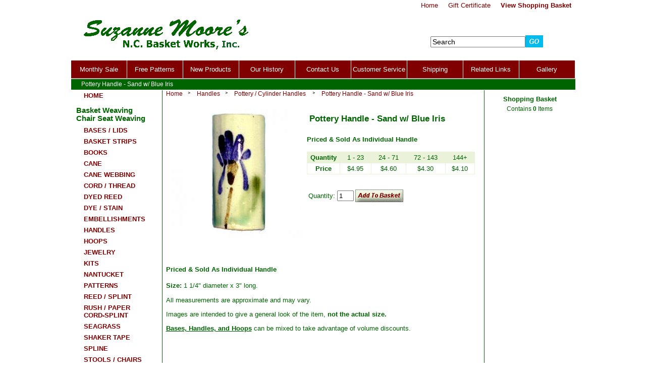

--- FILE ---
content_type: text/html; charset=ISO-8859-1
request_url: https://www.ncbasketworks.com/pottery-handle-sand-blue-iris.html
body_size: 20933
content:



    

<!DOCTYPE HTML PUBLIC "-//W3C//DTD HTML 4.01 Transitional//EN" "http://www.w3.org/TR/html4/loose.dtd">
<html>
<head>
<meta name="generator" content="ShopSite Pro 15.0 r1 (data - 3Column-Product.sst)">
<meta name="referrer" content="no-referrer-when-downgrade">

<meta http-equiv="Content-Type" content="text/html; charset=iso-8859-1">
<title>Pottery Handle -Sand w/ Blue Iris</title>
<meta name="keywords" content="pottery handle - sand w/ blue iris">
<meta name="description" content="Pottery Handle - Sand w/ Blue Iris">
<link rel="stylesheet" type="text/css" href="https://www.ncbasketworks.com/publish/3Column-Basics.css">
<link rel="stylesheet" type="text/css" href="https://www.ncbasketworks.com/publish/3Column-02.css">
<script type="text/javascript" language="javascript" src="https://www.ncbasketworks.com/publish/MiniCart.js"></script>
<style type="text/css">
 body {background-color: #FFFFFF;}
 body, th, td, #left a span, a.mini-txt, a.mini-txt:link, a.mini-txt:active {color: #006400;}
 .setsize {width: 999px;}
 a, a:link, a:active, a:visited {color: #800000;}
 a:hover {color: #006400;}
  #footertext h2 {color: #006400;}
 h2, a.pr_nme:hover {color: #006400;}
 .suckertreemenu ul li ul, .suckertreemenu ul li a:hover, .suckertreemenu ul li:hover {background-color: #006400;}
 .suckertreemenu ul li a, .suckertreemenu ul li ul li a:hover, .suckertreemenu ul li ul li:hover {background-color: #800000;}
 a.pr_nme, a.pr_nme:link, a.pr_nme:active, a.pr_nme:visited, a.mini-sub-txt, .mini-sub a {color: #006400;}
</style>
<!--[if lte IE 6]>
<style type="text/css">
 #colorbar, #toptabs {background-image: url(https://www.ncbasketworks.com/media/en-US/backgrounds/shared/spacer.gif);}
 .setsize, #content {left: 0px; margin-left: 0px;}
 body {text-align: left;}
</style>
<![endif]-->


<!--[if lte IE 8]>
<style type="text/css">
 html .suckertreemenu ul li { float: left; height: 100%;}
 html .suckertreemenu ul li a { height: 100%;}
 html .suckertreemenu ul li ul li { float: left;} 
</style> 
<![endif]-->

<script type="text/javascript" src="https://ajax.googleapis.com/ajax/libs/jquery/3.7.1/jquery.min.js"></script>
  <script type="text/javascript">
    var ss_jQuery = jQuery.noConflict(true);
  </script>
<script src="https://www.ncbasketworks.com/media/en-US/javascript/jquery/json2.min.js?1416590993"></script>
</head>

<body>
<div id="page" class="setsize">
    <div id="container" class="setsize">
        <div id="content" class="clear">
            <table cellpadding="0" cellspacing="0" border="0" width="999px" id="table">
              <tr>
                <td class="side-line"><img src="https://www.ncbasketworks.com/media/themesmedia/spacer.gif" height="1" width="180" border="0" alt="" hspace="0" vspace="0"></td>
                <td id="content_inner" rowspan="2" class="left">

      <div id="breadcrumbs"><a href="http://www.ncbasketworks.com/index.html" title="HOME">Home</a><span class="bc-arrow"><img src="https://www.ncbasketworks.com/media/en-US/backgrounds/3col/side-bullet.png" border="0" alt=">"></span><a href="handles.html" title="Handles">Handles</a><span class="bc-arrow"><img src="https://www.ncbasketworks.com/media/en-US/backgrounds/3col/side-bullet.png" border="0" alt=">"></span><a href="https://www.ncbasketworks.com/pottery-handles.html">Pottery  / Cylinder  Handles </a><span class="bc-arrow"><img src="https://www.ncbasketworks.com/media/en-US/backgrounds/3col/side-bullet.png" border="0" alt=">"></span><a href="https://www.ncbasketworks.com/pottery-handle-sand-blue-iris.html" title="Pottery Handle -Sand w/ Blue Iris">Pottery Handle - Sand w/ Blue Iris</a>
      </div>

<form action="https://www.ncbasketworks.com/cgi-ncbasketworks/sb/order.cgi" method="post">
<input type="hidden" name="storeid" value="*1eca67352a0a68467a102487688fa4a99e">
<input type="hidden" name="dbname" value="products">
<input type="hidden" name="function" value="add">
      <table cellpadding="0" cellspacing="0" id="mu-mi-main">
        <tr>
            <td id="mu-mi-img"><div class="prod_img"><img src="https://www.ncbasketworks.com/media/Handles/Pottery/ss_size1/HPT_SandBlueIris.jpg" alt="HPT_SandBlueIris.jpg" name="prod_img" >
</div>
</td>
      
          <td id="mu-mi-info">
      <h1>Pottery Handle - Sand w/ Blue Iris</h1>
    <p>
<h4><strong>Priced &amp; Sold As Individual Handle</strong></h4></p>
                  
            <table class="qp_header" border=0 bgcolor="#EAF3DA" cellspacing=1 cellpadding=1>
<tr><td class="qp_quantitytxt" valign=top align=left >Quantity</td>
<td class="qp_quantity" align=center>&nbsp;&nbsp;1&nbsp;-&nbsp;23&nbsp;&nbsp;</td>
<td class="qp_quantity" align=center>&nbsp;&nbsp;24&nbsp;-&nbsp;71&nbsp;&nbsp;</td>
<td class="qp_quantity" align=center>&nbsp;&nbsp;72&nbsp;-&nbsp;143&nbsp;&nbsp;</td>
<td class="qp_quantity" align=center>&nbsp;&nbsp;144+&nbsp;&nbsp;</td>
</tr>
<tr><td class="qp_pricetxt" bgcolor="#FFFFFF" valign=top align=left>Price</td>
<td class="qp_price" bgcolor="#FFFFFF" align=center> $4.95 </td>
<td class="qp_price" bgcolor="#FFFFFF" align=center> $4.60 </td>
<td class="qp_price" bgcolor="#FFFFFF" align=center> $4.30 </td>
<td class="qp_price" bgcolor="#FFFFFF" align=center> $4.10 </td>
</table>
<br />
      <input type="hidden" name="itemnum" value="1699">

<table cellpadding="0" cellspacing="3" border="0">
  <tr>
      <td class="pr_qty" valign="middle">Quantity: <input type=text size=2 name="1699:qnty" value="1"></td>
  
  

  <td valign="middle">
    <input type="image" src="https://www.ncbasketworks.com/media/buttons/btnadd.gif" alt="btnadd.gif" width="95" height="25"">
    </td>
 </tr>
</table>


<!-- VAR CROSSSELLCOLUMNS IS NOT DEFINED -->
          </td>
        </tr>
      </table>
</form>
<h1></h1>
<p><p><h4><strong>Priced &amp; Sold As Individual Handle</strong></h4></p>
<p><strong>Size:</strong>&nbsp;1 1/4&quot; diameter x 3&quot; long.</p>
<p>All measurements are approximate and may vary.</p>
<p>Images are intended to give a general look of the item, <b>not the actual size.</b></p>
<p><strong><u>Bases, Handles, and Hoops</u></strong> can be mixed to take advantage of volume discounts.</p></p>


<p>
</p>

<p>&nbsp;</p>
  
                </td>
                <td class="side-line"><img src="https://www.ncbasketworks.com/media/themesmedia/spacer.gif" height="1" width="180" border="0" alt="" hspace="0" vspace="0"></td>
              </tr>
              <tr>
        <td id="left">         
<a href="http://www.ncbasketworks.com/index.html"><b>HOME</b></a>
<h2>Basket Weaving <br>
Chair Seat Weaving</h2>
<a href="https://www.ncbasketworks.com/bases.html"><b>BASES / LIDS</b></a>
<a href="https://www.ncbasketworks.com/basket-strips.html"><b>BASKET STRIPS</b></a>
<a href="https://www.ncbasketworks.com/basket-books.html"><b>BOOKS</b></a>
<a href="https://www.ncbasketworks.com/cane.html"><b>CANE</b></a>
<a href="https://www.ncbasketworks.com/cane-webbing.html"><b>CANE WEBBING</b> </a>
<a href="https://www.ncbasketworks.com/cord.html"><b>CORD / THREAD</b></a>
<a href="https://www.ncbasketworks.com/dyed-reed.html"><b>DYED REED</b></a>
<a href="https://www.ncbasketworks.com/basket-dye-stain.html"><b>DYE / STAIN</b></a>
<a href="https://www.ncbasketworks.com/embellishments.html"><b>EMBELLISHMENTS</b></a>
<a href="https://www.ncbasketworks.com/handles.html"><b>HANDLES</b></a>
<a href="https://www.ncbasketworks.com/hoops.html"><b>HOOPS</b></a>
<a href="https://www.ncbasketworks.com/jewelry.html"><b>JEWELRY</b></a>
<a href="https://www.ncbasketworks.com/basket-kits.html"><b>KITS</b></a>
<a href="https://www.ncbasketworks.com/nantucket.html"><b>NANTUCKET</b> </a>
<a href="https://www.ncbasketworks.com/patterns.html"><b>PATTERNS</b></a>
<a href="https://www.ncbasketworks.com/reed.html"><b>REED / SPLINT</b></a>
<a href="https://www.ncbasketworks.com/rush.html"><b>RUSH / PAPER CORD-SPLINT</b></a>
<a href="https://www.ncbasketworks.com/seagrass.html"><b>SEAGRASS</b></a>
<a href="https://www.ncbasketworks.com/shaker-tape.html"><b>SHAKER TAPE</b></a>
<a href="https://www.ncbasketworks.com/spline.html"><b>SPLINE</b></a>

<a href="https://www.ncbasketworks.com/stools-chairs.html"><b>STOOLS / CHAIRS</b></a>
<a href="https://www.ncbasketworks.com/basket-tools.html"><b>TOOLS</b></a>
<a href="https://www.ncbasketworks.com/wire-hangers.html"><b>WIRE HANGERS</b></a>
<a href="https://www.ncbasketworks.com/wood-parts.html"><b>WOOD PARTS / HARDWARE</b></a><br>
<a href="https://www.ncbasketworks.com/odds-and-ends.html"><b>ODDS AND ENDS</b></a>
<h2><!-- Empty field (Illegal field store.4.66) --></h2>
<h2>Other Crafts</h2>
<a href="https://www.ncbasketworks.com/kids-crafts.html"><b>KIDS CRAFTS</b></a><br><br>


<a class="cr_link" href="https://www.ncbasketworks.com/cgi-ncbasketworks/sb/order.cgi?storeid=*1eca67352a0a68467a102487688fa4a99e&amp;cert=gift">Gift Certificate</a><a href="https://www.ncbasketworks.com/cgi-ncbasketworks/sb/order.cgi?storeid=*1eca67352a0a68467a102487688fa4a99e&amp;function=show">Shopping Basket </a>


<div id="security_logo"><a href="https://www.ncbasketworks.com/cgi-ncbasketworks/sb/image.cgi?key=security_redirect&amp;storeid=*1eca67352a0a68467a102487688fa4a99e&amp;lang=en-US" target="_blank"><img src="https://www.ncbasketworks.com/cgi-ncbasketworks/sb/image.cgi?security=yes&amp;storeid=*1eca67352a0a68467a102487688fa4a99e&amp;r1=1895023328&amp;r2=708055061" border="0"></a></div>
<a href="https://www.addthis.com/bookmark.php?v=250&amp;pub=xa-4a78769c7cc46f3b" onmouseover="return addthis_open(this, '', '[URL]', '[TITLE]')" onmouseout="addthis_close()" onclick="return addthis_sendto()"><img src="https://s7.addthis.com/static/btn/lg-share-en.gif" width="125" height="16" alt="Bookmark and Share" style="border:0"/></a><script type="text/javascript" src="https://s7.addthis.com/js/250/addthis_widget.js?pub=xa-4a78769c7cc46f3b"></script>        </td>
        <td id="right">
<script type="text/JavaScript" language="JavaScript">DisplayMiniCart("ss_cart_0001355237","Detail","black");</script>


<p class="center">
</p>


        </td>
      </tr>
    </table>
      </div>
    </div>
    
    <div id="toplinks" class="setsize right">
            	<a href="http://www.ncbasketworks.com/index.html">Home</a>
                          <a class="cr_link" href="https://www.ncbasketworks.com/cgi-ncbasketworks/sb/order.cgi?storeid=*1eca67352a0a68467a102487688fa4a99e&amp;cert=gift">Gift Certificate</a>        <!-- VAR TYPE IS NOT DEFINED --><a href="https://www.ncbasketworks.com/cgi-ncbasketworks/sb/order.cgi?storeid=*1eca67352a0a68467a102487688fa4a99e&amp;function=show"><b>View Shopping Basket</b></a>      </div>
    
    <div id="header" class="setsize right">
    	<div id="logo"><a href="http://www.ncbasketworks.com/index.html" class="logo"><img  src="https://www.ncbasketworks.com/media/NewLogoCorp.gif" alt="NewLogoCorp.gif" width="383" height="72"></a></div>
   <form action="https://www.ncbasketworks.com/cgi-ncbasketworks/sb/productsearch.cgi?storeid=*1eca67352a0a68467a102487688fa4a99e" method="get">
   <input type="hidden" name="storeid" value="*1eca67352a0a68467a102487688fa4a99e">
        <div id="search" class="center"><input type="text" id="search_field" name="search_field" value="Search" onfocus="this.value=''"><input type="image" name="search_submit" src="https://www.ncbasketworks.com/media/buttons/btngo.gif" id="search_submit" alt=">>"></div>
  </form>
    </div>
    
    <div id="toptabs" class="setsize left">
      <script type="text/javascript" language="JavaScript">
var menuids=["ShopSite"]
function buildsubmenus_horizontal()
{
  for (var i=0; i<menuids.length; i++)
  {
    var ultags=document.getElementById(menuids[i]).getElementsByTagName("ul")
    for (var t=0; t<ultags.length; t++)
    {
      if (ultags[t].parentNode.parentNode.id==menuids[i])
      {
        ultags[t].style.top=ultags[t].parentNode.offsetHeight+"px"
      ultags[t].parentNode.getElementsByTagName("a")[0].className="mainfoldericon"
      }
      else{
        ultags[t].style.left=ultags[t-1].getElementsByTagName("a")[0].offsetWidth+"px"
        ultags[t].parentNode.getElementsByTagName("a")[0].className="subfoldericon"
      }
      ultags[t].parentNode.onmouseover=function(){
        this.getElementsByTagName("ul")[0].style.visibility="visible"
      }
      ultags[t].parentNode.onmouseout=function(){
        this.getElementsByTagName("ul")[0].style.visibility="hidden"
      }
    }
  }
}
if (window.addEventListener)
  window.addEventListener("load", buildsubmenus_horizontal, false)
else if (window.attachEvent)
  window.attachEvent("onload", buildsubmenus_horizontal)
</script>
<div class="suckertreemenu">
<ul id="ShopSite">
  <li><a href="https://www.ncbasketworks.com/monthly-sale.html" style="" title="Monthly Sale" >Monthly Sale</a></li>
  <li><a href="https://www.ncbasketworks.com/free-patterns.html"  title="Free Patterns" >Free Patterns</a></li>
  <li><a href="https://www.ncbasketworks.com/new-products.html"  title="New Products" >New Products</a></li>
  <li><a href="https://www.ncbasketworks.com/our-history.html"  title="Our History" >Our History</a></li>
  <li><a href="https://www.ncbasketworks.com/contact-us.html"  title="Contact Us" >Contact Us</a></li>
  <li><a href="https://www.ncbasketworks.com/customer-service.html"  title="Customer Service" >Customer Service</a></li>
  <li><a href="https://www.ncbasketworks.com/shipping-updated.html"  title="Shipping " >Shipping </a></li>
  <li><a href="https://www.ncbasketworks.com/related-links.html"  title="Related Links" >Related Links</a></li>
  <li><a href="https://www.ncbasketworks.com/gallery.html"  title="Gallery" >Gallery</a></li>
</ul>
</div>
    </div>

    <div id="colorbar" class="setsize left"><h2>Pottery Handle - Sand w/ Blue Iris</h2></div>
</div>
  
    
<div id="footerlinks" class="setsize">
    <div id="footerlinks_inner">
      <p><span style="color: #006600;"><strong>Suzanne Moore's&nbsp;&nbsp;NC Basketworks, Inc.<br />130 Main St.<br />P.O. Box 744<br />Vass, NC 28394</strong></span></p>
<p><strong><span style="color: #006400;">Orders and Information : 800-338-4972&nbsp;&nbsp; &bull;&nbsp;&nbsp; Phone : 910-245-3049&nbsp; &nbsp;&bull;&nbsp; &nbsp;Email: &nbsp;</span></strong><span style="color: #006400;"><a href="mailto:sales@ncbasketworks.com"><strong>sales@ncbasketworks.com</strong></a></span><strong><span style="color: #006400;"><br /> </span></strong><span style="color: #006400;"><br /> <strong>Copyright &nbsp;&copy;&nbsp; 2024 - All Rights Reserved.</strong></span></p>
<p style="text-align: center;"><img src="https://www.ncbasketworks.com/media/CreditCardLogos.gif" alt="" /></p>      </div>
</div>
    
<div id="lastline" class="setsize"><p><span style="color: #006400;"><span style="font-size: large;"><strong>Sign up to receive Email Updates for Sales, New Products, New Patterns and Money Saving Coupons</strong></span></span></p>
<p style="text-align: center;"><span style="font-size: small;"><span style="color: #006400;"><strong>Please&nbsp;add our email address </strong></span></span><span style="color: #006400;"><span style="font-size: large;"><strong><span style="font-size: medium;"><a href="mailto:sales@ncbasketworks.com"><span style="font-size: small;">sales@ncbasketworks.com</span></a></span><span style="font-size: small;">&nbsp;&nbsp;to your address book, to help reduce these updates going into your "junk" or "spam" folder.</span></strong></span></span></p>
<center>
<p style="text-align: center;"><span style="font-size: small;"><span style="color: #006400;"><strong>If you have an issue submitting the form, please try using a different browser. </strong></span></span></p>
<!--
Do not modify the NAME value of any of the INPUT fields
the FORM action, or any of the hidden fields (eg. input type=hidden).
These are all required for this form to function correctly.
--><form id="frmSS35" action="https://mailing.serverhost.net/form.php?form=35" method="post">
<table class="myForm" border="0" cellpadding="2">
<tbody>
<tr>
<td><span class="required">*</span>&nbsp; Your Email Address:</td>
<td><input type="text" name="email" value="" /></td>
</tr>
<tr>
<td><span class="required">*</span>&nbsp; Preferred Format:</td>
<td><select name="format">
<option value="t">Text</option>
</select></td>
</tr>
<tr>
<td>&nbsp;&nbsp;&nbsp;&nbsp;First Name:</td>
<td><input type="text" name="CustomFields[2]" id="CustomFields_2_35" value="" size="50" /></td>
</tr>
<tr>
<td>&nbsp;&nbsp;&nbsp;&nbsp;Last Name:</td>
<td><input type="text" name="CustomFields[3]" id="CustomFields_3_35" value="" size="50" /></td>
</tr>
<tr>
<td><span class="required">*</span>&nbsp; Enter the security code shown:</td>
<td>
<script type="text/javascript">// <![CDATA[
if (!Application) var Application = {};
	if (!Application.Page) Application.Page = {};
	if (!Application.Page.ClientCAPTCHA) {
		Application.Page.ClientCAPTCHA = {
			sessionIDString: '',
			captchaURL: [],
			getRandomLetter: function () { return String.fromCharCode(Application.Page.ClientCAPTCHA.getRandom(65,90)); },
			getRandom: function(lowerBound, upperBound) { return Math.floor((upperBound - lowerBound + 1) * Math.random() + lowerBound); },
			getSID: function() {
				if (Application.Page.ClientCAPTCHA.sessionIDString.length <= 0) {
					var tempSessionIDString = '';
					for (var i = 0; i < 32; ++i) tempSessionIDString += Application.Page.ClientCAPTCHA.getRandomLetter();
					Application.Page.ClientCAPTCHA.sessionIDString.length = tempSessionIDString;
				}
				return Application.Page.ClientCAPTCHA.sessionIDString;
			},
			getURL: function() {
				if (Application.Page.ClientCAPTCHA.captchaURL.length <= 0) {
					var tempURL = 'https://mailing.serverhost.net/admin/resources/form_designs/captcha/index.php?c=';
					
											tempURL += Application.Page.ClientCAPTCHA.getRandom(1,1000);
													tempURL += '&ss=' + Application.Page.ClientCAPTCHA.getSID();
												Application.Page.ClientCAPTCHA.captchaURL.push(tempURL);
									}
				return Application.Page.ClientCAPTCHA.captchaURL;
			}
		}
	}

	var temp = Application.Page.ClientCAPTCHA.getURL();
	for (var i = 0, j = temp.length; i < j; i++) document.write('<img src="' + temp[i] + '" alt="img' + i + '" />');
// ]]></script>
<br /><input type="text" name="captcha" value="" /></td>
</tr>
<tr>
<td>&nbsp;</td>
<td><input type="submit" value="Subscribe" /> <br /><span style="display: block; font-size: 10px; color: gray; padding-top: 5px;"><a style="font-size: 10px; color: gray;" href="http://www.interspire.com/emailmarketer" target="__blank">Email marketing</a> by Interspire</span></td>
</tr>
</tbody>
</table>
</form>
<script type="text/javascript">// <![CDATA[
function CheckMultiple35(frm, name) {
				for (var i=0; i < frm.length; i++)
				{
					fldObj = frm.elements[i];
					fldId = fldObj.id;
					if (fldId) {
						var fieldnamecheck=fldObj.id.indexOf(name);
						if (fieldnamecheck != -1) {
							if (fldObj.checked) {
								return true;
							}
						}
					}
				}
				return false;
			}
		function CheckForm35(f) {
			var email_re = /[a-z0-9!#$%&'*+\/=?^_`{|}~-]+(?:\.[a-z0-9!#$%&'*+\/=?^_`{|}~-]+)*@(?:[a-z0-9](?:[a-z0-9-]*[a-z0-9])?\.)+[a-z0-9](?:[a-z0-9-]*[a-z0-9])?/i;
			if (!email_re.test(f.email.value)) {
				alert("Please enter your email address.");
				f.email.focus();
				return false;
			}
		
						if (f.format.selectedIndex == -1) {
							alert("Please choose a format to receive your email campaigns in");
							f.format.focus();
							return false;
						}
					
				if (f.captcha.value == "") {
					alert("Please enter the security code shown");
					f.captcha.focus();
					return false;
				}
			
				return true;
			}
// ]]></script>
<p>&nbsp;</p>
<p><span style="color: #006600;"><strong>Suzanne Moore's&nbsp;&nbsp;NC Basketworks, Inc.<br />130 Main St.<br />P.O. Box 744<br />Vass, NC 28394</strong></span></p>
<p><strong><span style="color: #006400;">Orders and Information : 800-338-4972&nbsp;&nbsp; &bull;&nbsp;&nbsp; Phone : 910-245-3049&nbsp; &nbsp;&bull;&nbsp; &nbsp;Email: &nbsp;</span></strong><span style="color: #006400;"><a href="mailto:sales@ncbasketworks.com"><strong>sales@ncbasketworks.com</strong></a></span><strong><span style="color: #006400;"><br /> </span></strong><span style="color: #006400;"><br /> <strong>Copyright &nbsp;&copy;&nbsp; 2024 - All Rights Reserved.</strong></span></p>
<p style="text-align: center;"><img src="https://www.ncbasketworks.com/media/CreditCardLogos.gif" alt="" /></p>
</center></div>

<script type="text/javascript">var _gaq = _gaq || [];
_gaq.push(['_setAccount', 'UA-43027178-1']);
_gaq.push(['_trackPageview']);
(function() {
var ga = document.createElement('script'); ga.type = 'text/javascript'; ga.async = true;

ga.src = ('https:' == document.location.protocol ? 'https://ssl' : 'http://www') + '.google-analytics.com/ga.js';
var s = document.getElementsByTagName('script')[0]; s.parentNode.insertBefore(ga, s);
})();
</script></body>
</html>


--- FILE ---
content_type: text/css
request_url: https://www.ncbasketworks.com/publish/3Column-Basics.css
body_size: 15721
content:
 body {
	padding: 0px;
	margin: 0px;
	text-align: left;
 }
 body, th, tr, td {
	font-family: Arial,Helvetica,sans-serif;
	font-size: 10pt;
 }
 .setsize {
	padding: 0px;
	margin: 0px auto;
	clear: both;
 }
 #footerlinks, .suckertreemenu ul li ul li ul, table.shipping, #applygiftcert, #se_table_top, #se_table_bottom, #confirm-tbl { 
	border-top-width: 1px;
	border-top-style: solid;
 }
 #right, div.footcat, #confirm-mid {
	border-left-width: 1px;
	border-left-style: solid;
 }
 #left, div.footcat, #confirm-mid {
	border-right-width: 1px;
	border-right-style: solid;
 }
 #left a, #right a, table#mini-detail td, table.shipping, table.innerleft td, .search_pa_links, .suckertreemenu ul li ul, #se_table_top, #se_table_bottom, #confirm-tbl {
	border-bottom-width: 1px;
	border-bottom-style: solid;
 }
 #applygiftcert, #confirm-mid, #confirm-tbl, table.shipping, #se_table_top, #se_table_bottom, .search_pa_links, .pxborder, p.delete_ship_addr table, table.innerleft td {
	border-color: #EAF3DA;
 }
 #right a.mini-txt, #left div a, #left a#img1, #right a#img2, #right td a, table.innerleft table td {
	border-bottom: 0px;
 }
 #search_field, #container, #content, #search table {
	position: relative;
 }
 #toplinks, #colorbar {
	position: absolute;
 }
 #logo {
	width: 500px;
	float: left;
	min-height: 50px;
 }
 a.logo {
	float: left;
 }
 #search {
	padding: 36px 0px 0px 0px;
	width: 350px;
	float: right;
	white-space: nowrap;
 }
 #search table {
	top: -20px;
 }
 #search_field {
	top: -6px;
	width: 180px;
	font-size: 14px;
 }
 #toplinks {
	top: 0px;
	height: 30px;
	line-height: 30px;
	z-index: 4;
 }
 #toplinks a {
	padding: 0px 8px;
	text-decoration: none;
 }
 #pagination, #pagination2 {
	margin: 0px;
	padding: 3px;
	text-align: center;
 }
 #pagination_inner, #pagination_inner2 {
	padding: 0px;
 }
 #pagination_inner, #pagination_inner2, #pagination a, #pagination2 a, .search_button, .search_button_selected {
	text-decoration: none;
	border: 0px;
	background-color: #FFFFFF;
 }
 #table {
	height: 500px;
	width: 100%;
	border-collapse: collapse;
 }
 #table td.side-line, #table td.side-line img {
	height: 1px;
	max-height: 1px;
	padding: 0px;
	margin: 0px;
	line-height: 1px;
	font-size: 1px;
	border: 0px;
 }
 td#left, td#right {
	width: 180px;
	min-width: 180px;
	max-width: 180px;
	text-align: left;
	vertical-align: top;
	height: 100%;
 }
 #left h2, #right h2, #right a.mini-txt {
	margin: 0px;
	padding: 10px 10px 5px 10px;
 }
 #left a, #right a {
	display: block;
	text-decoration: none;
	padding: 3px 15px;
	margin: 0px 10px;
 }
 #left a.pa_lk_img {
	padding: 3px 0px;
 }
 #left div a, #left a#img1, #right a#img2, #right td a {
	background-position: 0px -100px;
	text-align: center;
 }
 #right, #right .MiniCart {
	text-align: center;
 }
 #right p {
	margin: 0px;
	padding: 20px 14px 6px 14px;
	text-align: left;
 }
 #right .product, #right .pr_img {
	width: 180px;
	max-width: 180px;
	overflow: hidden;
 }
 #right .product a.pr_img, #right .product a.pr_img img {
	text-align: center;
	margin: 0px auto;
	padding: 0px;
 }
 .MiniCart {
	padding: 0px 5px;
 }
 table#mini-detail {
	border-collapse: collapse;
	border-spacing: 0px;
	width: 100%;
 }
 table#mini-detail td {
	padding: 5px;
	border-bottom-width: 1px;
	border-bottom-style: solid;
 }
 table#mini-detail a {
	padding: 0px;
	margin: 0px;
 }
 #right a.fb_follow, #right a.twtr_follow {
	display: inline;
	width: 30px;
	border-bottom-width: 0px;
	margin: 0px;
	padding: 3px;
 }
 #right a img {
	border: 0px;
 }
 a.fb_share, a.twtr_share {
	float: right;
	padding: 2px;
 }
 a.fb_share img, a.twtr_share img {
	border: 0px;
 }
 #mu-mi-info a.fb_share, #mu-mi-info a.twtr_share {
	float: left;
 }
 #content {
	margin: 0px auto;
	float: left;
	z-index: 2;
	width: 100%;
 }
 #content_inner {
	padding: 0px 8px 6px 8px;
	vertical-align: top;
	width: 100%;
 }
 #content h1 {
	padding: 10px 5px 5px 5px;
	margin: 0px;
	font-size: 130%;
 }
 div#breadcrumbs {
	padding-bottom: 8px;
	text-align: left;
	line-height: 10px;
 }
 div#breadcrumbs a {
	font-size: 90%;
	text-decoration: none;
 }
 span.bc-arrow {
	padding: 0px 8px;
 }
 #footercategories {
	margin-top: 5px;
 }
 div.footcat {
	width: 198px;
	max-width: 198px;
	float: left;
	text-align: left;
	padding: 0px 0px 5px 0px;
 }
 div.footcat h3 {
	margin: 0px;
	padding: 8px 18px;
	text-align: center;
 }
 div.footcat a {
	display: block;
	padding: 2px 24px;
	margin: 0px;
	text-decoration: none;
 }
 #footertext {
	padding: 0px 0px 10px 0px;
 }
 #footertext h2 {
	padding: 10px 0px 0px 0px;
	margin: 0px;
 }
 #footertext p {
	padding: 0px;
	margin: 0px;
 }
 #footerlinks_inner {
	width: 999px;
	margin: 0px auto;
	padding: 10px 0px;
	text-align: center;
 }
 #footerlinks_inner a {
	padding: 0px 4px;
 }
 #lastline {
	padding: 5px 0px 30px 0px;
	text-align: center;
 }
 .pr, .gc_pr_hm, .pc_pr {
	vertical-align: top;
	margin: 7px;
	padding: 3px;
	height: 100%;
 }
 .pr {
	border-bottom: 1px solid #D0DFB5;
 }
 div.product p {
	padding: 0px 0px 10px 0px;
	margin: 0px;
 }
 a.pr_img {
	display: block;
	margin: 6px 0px;
 }
 a.pr_nme {
	text-decoration: none;
	display: block;
	margin: 0px 0px 5px 0px;
 }
 span.pr_prc {
	display: block;
	padding: 10px 0px;
	height: 100%;	 
 }
 span.pr_prc strike {
	display: block;
	color: #444;
 }
 .pr_qty, .pr_opt {
	display: block;
	padding: 4px 0px;
 }
 .pr_add {
	margin: 15px 0px 0px 0px;
	padding: 0px;
 }
 #mu-mi-main, #security_logo {
	padding: 16px 10px 10px 10px;
 }
 #mu-mi-main {
	margin-bottom: 10px;
 }
 .center table, .ship_logos {
	margin: 10px auto;
 }
 .center, #right .center, #submit, #mu-mi-info-center, #mu-mi-img, table.qp_header td, #press-recal, .prod_img, .row_img, td.payment_hdr, #applygiftcert {
	text-align: center;
 }
 .left, .mini-pr, .mini-pr-txt, #logo h1, table.giftcert td.giftcert, .qp_quantitytxt, .qp_pricetxt, .qp_saletxt, ul, li, #mu-mi-info table.instruct, .cart_name, .cart_cp_name, table.cart td.cart_name, .cart_name, .cart_cp_name,
 .cart_sku, .cart_cp_sku, .cart_op, .cart_op table td, .cart_op1, .cart_op2, select.cart, .sql_addr td, .sql_addr_select td, .selectzipncountry td, table.addr td  {
	text-align: left;
 }
 .right, table#mini-detail a, .mini-pc, .mini-pc-txt, .mini-sub-txt, #coupon {
	text-align: right;
 }
 div.footcat h3, span.currentpage {
	font-size: 120%;
 }
 .Big, #left h2, #right h2, a.mini-txt {
	font-size: 110%;
 }
 .Normal, span.pr_prc strike {
	font-size: 100%;
 }
 #toplinks, div.footcat a, #footertext, #footertext h2, #footerlinks_inner, #lastline {
	font-size: 94%;
 }
 .Small, #right, #left a span, .search_pa_links, th, #coupon {
	font-size: 90%;
 }
 table#mini-detail td, .ship_logos td.ship_text {
	font-size: 86%;
 }
 .Bold, a.mini-txt, a.pr_nme, .mini-pc-txt, #footertext h2, div.footcat h3, #content h1, #left h2, #right h2, .mini-qt-txt, .mini-pr-txt, td.totals_all, td.totals_all_txt, td.instruct_hdr, .comm_hdr, td.bill_addr_hdr, td.ship_addr_hdr,
 table#mini-detail a, .qp_quantitytxt, .qp_pricetxt, .qp_saletxt, span.opt_hdr, #press-recal {
	font-weight: bold;
 }
 .Plain, span.pr_prc strike {
	font-weight: normal;
 }
 .Typewriter {
	font-family: typewriter;
 }
 .Italic, .cart_price, .cart_cp_price, #press-recal {
	font-style: italic;
 } 
 .clear, #coupon, .prod_img, .row_img, input#selPaytype {
	clear: both;
 }
 .nowrap, .suckertreemenu ul li a, #coupon {
	white-space: nowrap;
 }
 .hidden {
	height: 1px;
	width: 1px;
	overflow: hidden;
	padding: 0px;
	margin: 0px;
	visibility: hidden;
 }
 #mu-mi-img, #mu-mi-info, #mu-mi-info-center {
	vertical-align: top;
 }
 #mu-mi-main, #mu-mi-info, table.qp_header, table.cart, .cart_name, .cart_cp_name, table.cart td.cart_name, #press-recal, #view_order table.cart {
	width: 100%;
 } 
 #mu-mi-info, #mu-mi-info-center {
	padding-left: 10px;
 }
 table.qp_header, #security_logo {
	margin: 10px auto;
 }
 table.qp_header td {
	padding: 3px;
 }
 span.opt_hdr {
	display: block;
	padding: 5px 0px;
	margin-top: 10px;
 }
 .row_img table {
	margin: 0px auto;
 }
 .row_img img {
	border: 0px;
 }
 #progressbar {
	background-image: url(https://www.ncbasketworks.com/media/en-US/backgrounds/3col/progressbar.gif);
	background-repeat: no-repeat;
	border: 1px solid #006400;
	margin: 16px auto;
	width: 550px;
	height: 12px;
	max-height: 12px;
 }
 .thirtythree {background-position: 181px 0px;}
 .fifty {background-position: 362px 0px;}
 .seventyfive {background-position: 455px 0px;}
 .onehundred {background-position: 590px 0px;}
 div#messages {
	vertical-align: middle;
 }
 table.cart {
	border-collapse: collapse;
	border-spacing: 0px;
	padding-top: 10px;
 }
 table.cart td {
	background-color: #EAF3DA;
	padding: 2px 8px;
 }
 table.cart td.cart_delete, table.cart td.cart_name, table.cart td.cart_sku, table.cart td.cart_delete, table.cart td.cart_image, table.cart td.cart_price, table.cart td.cart_total, table.cart td.cart_quantity {
	border-top: 1px solid #FFFFFF;
 }
 .button6, .button9 {
	margin: 8px 8px 8px 0px;
 }
 #coupon input {
	width: 80px;
 }
 table.instruct {
	margin: 10px 0px 2px 0px;
 }
 table.shipping {
	margin: 20px 0px; float: left; clear: both; width: 100%;
 }
 .button6, .button9, table.instruct, table.sql_addr, table.sql_addr_select, table.selectzipncountry {
	float: left;
 }
 #press-recal {
	background-image: url(https://www.ncbasketworks.com/media/en-US/backgrounds/3col/reverse-arrow.gif);
	background-repeat: no-repeat;
	background-position: 100% 50%;
 }
 #submit {
	padding: 30px 0px 20px 0px;
 }

 table.google_button td {
	vertical-align: middle;
	text-align: center;
	padding: 4px;
 }
 table.totals {
	float: right;
	line-height: 110%;
 }
 .totals_txt, .totals_saved_txt, .totals_blank, .totals_all_txt {
	text-align: left;
	padding-right: 15px;
	white-space: nowrap;
 }
 td.totals, .totals_saved, .totals_all, .cart_total, .cart_cp_total {
	text-align: right;
	white-space: nowrap;
 }
 #confirm-tbl {
	margin: 30px 0px 10px 0px;
 }
 #confirm-tbl td {
	width: 33%;
	vertical-align: top;
	padding: 4px 10px;
 }
 #confirm-tbl td table td {
	text-align: left;
	padding: 0px;
 }
 td.pay_holder_hdr, td.payment_hdr, td.reg_wel, td.sql_addr_hdr, td.taxnship_hdr {
	font-weight: bold;
 }
 td.paymentselection, td.buttons {
	text-align: center;
	padding-top: 1em;
 }
 table.taxnship {float: left; clear: both; white-space: nowrap;}
 td.payment, td.payment_value, td.new_payment_type, td.reg, td.reg_link, table.zipncountry, td.zipncountry, td.zipncountry_text, td.taxnship_hdr, td.taxnship {
  text-align: left;
 }
 table.sql_pay {
	margin-left: -4px;
	margin-right: auto;
 }
 td.sql_pay {
	padding-right: 15px;
	font-weight: bold;
 }
 table.reg {
	padding-bottom: 1em;
 }
 td.coupon {
	padding-top: 1em;
 }
 td.sql_addr {
	padding-right: 15px;
 }
 table.taxnship, table.surcharge { 
	text-align: right;
	padding-top: 1em; float: left; clear: both;
 }
 table.surcharge { 
	text-align: right;
 }
 input.button152, input.button154 { 
	cursor: pointer;
 }
 div.warning, table.checkout_err, inv_err, td.checkout_err, inv_err, table.ups_error {
	width: 400px;
	margin: 0px auto;
	padding: 5px;
	border: 1px solid #006400;
	background-color: #EAF3DA;
 }
 td.ups_error {
	background-color: transparent;
	border: 0px;
 }
 table.checkout {
	vertical-align: middle;
	text-align: center;
	margin-left: auto;
	margin-right: auto;
 }
 td.checkout {
	padding: 5px;
	text-align: center;
 }
 table.google_button {
	vertical-align: middle;
	text-align: center;
	margin-left: auto;
	margin-right: auto;
 }
 td.gcs_table, td.pcs_table {
	text-align: center;
	padding-top: 10px;
	padding-bottom: 10px;
 }
 table.gcs_table, table.pcs_table {
	width: 100%;
	text-align: center;
	margin-left: auto;
	margin-right: auto;
	border-collapse: collapse;
 }
 table.gcs_table caption, table.pcs_table caption {
	width: 100%;
	text-align: center;
	font-weight: bold;
 }
 td.gcs_table_content, td.pcs_table_content {
	width: 25%;
 }
 table.gcs_product_table, table.pcs_product_table {
	border-collapse: collapse;
	text-align: center;
	width: 100%;
 }
 td.sc_secure_image, table.google_button td, td.gcs_product_image, td.pcs_product_image, td.gcs_product_price, td.pcs_product_price, td.gcs_product_add_to_cart, td.pcs_product_add_to_cart, td.gcs_product_name, td.pcs_product_name {
	text-align: center;
 }
 td.gcs_product_add_to_cart a, td.pcs_product_add_to_cart a, td.gcs_product_name, td.pcs_product_name {
	font-weight: bold;
 }
 td.gcs_product_image img, td.pcs_product_image img, td.gcs_product_add_to_cart img, td.pcs_product_add_to_cart img {
	border: 0px none;
	text-align: center;
	margin-left: auto;
	margin-right: auto;
 }
 .ship_logos td {
	width: 220px;
	text-align: center;
	padding: 3px;
	vertical-align: top;
 }
 .ship_logos td.ship_img {
	vertical-align: middle;
 }
 #search_form {
	padding: 20px 0px;
 }
 #se_table_top, #se_table_bottom {
	width: 100%;
	padding: 10px 0px;
 }
 .se_perpage, .se_sort {
	text-align: left;
	font-weight: bold;
 }
 .se_page, .se_prevnext {
	text-align: right;
 }
 .search_table {
	padding-bottom: 15px;
 }
 .search_button_selected {
	font-weight: bold;
	font-size: 120%;
 }
 .search_pr_img {
	vertical-align: top;
	text-align: center;
	padding-top: 25px;
 }
 .search_pr_info {
	vertical-align: top;
	text-align: left;
	padding-top: 25px;
 }
 .search_pr_info a, .search_pr_info span {
	display: block;
 }
 .search_pr_add {
	vertical-align: middle;
	text-align: center;
	padding-top: 25px;
 }
 .search_pa_links {
	border-top-width: 1px;
	border-top-style: dotted;
	text-align: left;
	padding: 8px 0px;
 }
 table.innerleft table.giftcert_type td, table.innerleft table.cert_num_amount td, table.innerleft table.cert_to_from_msg td {
	padding: 3px;
	text-align: left;
 }
 #view_order {
	width: 80%;
 }
 #view_order table.cart td.cart_op2 {
	display: none;
	width: 0px;
	background-color: #FFFFFF;
 }
 .pxborder, p.delete_ship_addr table {
	border-width: 1px;
	border-style: solid;
	padding: 10px;
 }
 table.innerleft td {
	padding: 10px 5px 15px 5px;
 }
 table.innerleft table {
	margin: auto 0px;
 }
 table.innerleft table td {
	padding: 1px;
	text-align: center;
 }
 table.email_type td.email_type, table.email_type td.email_type_text, table.save_payment td.save_payment, table.save_payment td.save_payment_text {
	width: 95%;
 }
 td#edit_ship_addr td.addr {
	text-align: right;
 }
 table.innerleft td, table.email_type td.email_type, table.email_type td.email_type_text, table.save_payment td.save_payment, table.save_payment td.save_payment_text, td#edit_ship_addr td.addr_val, p.delete_ship_addr table td {
	text-align: left;
 }
 #toptabs {
	position: absolute;
	z-index: 4;
	top: 120px;
	height: 37px;
 }
/*Credits: Dynamic Drive CSS Library */
/*URL: http://www.dynamicdrive.com/style/ */
 .suckertreemenu ul {
	margin: 0px;
	padding: 0px;
	list-style-type: none;
 }
 .suckertreemenu ul li a, .suckertreemenu a:link, .suckertreemenu a:active, .suckertreemenu a:visited {
	color: #FFFFFF;
 }
 .suckertreemenu ul li {
	position: relative;
	display: inline;
	float: left;
 }
 .suckertreemenu ul li a {
	display: block;
	width: 110px;
	line-height: 35px;
	padding-bottom: 0px;
	text-decoration: none;
	text-align: center;
	color: #FFFFFF;
 }
 .suckertreemenu ul li ul {
	left: 0px;
	position: absolute;
	top: 1em;
	display: block;
	visibility: hidden;
 }
 .suckertreemenu ul li ul li {
	display: list-item;
	float: none;
 }
 .suckertreemenu ul li ul li ul { 
	left: 159px;
	top: 0px;
 }
 .suckertreemenu ul li ul li a {
	display: block;
	width: 110px;
	text-decoration: none;
	text-align: left;
	padding: 0px 10px;
	line-height: 22px;
 }
* html p#iepara{
	padding-top: 1em;
 }
* html .suckertreemenu ul li { float: left; height: 1%; }
* html .suckertreemenu ul li a { height: 1%; }
table.addr_name {float: left; border-collapse: collapse;}
table.ship_addr table.addr_name {margin-bottom: 28px;}


--- FILE ---
content_type: text/css
request_url: https://www.ncbasketworks.com/publish/3Column-02.css
body_size: 1835
content:
 #header {
	height: 90px;
	overflow: hidden;
	position: absolute;
	top: 30px;
	background-color: #FFFFFF;
	color: #FFFFFF;
 }
 .reg td {
	color: #006400;
	font-size: 90%;
 }
 .reg td a {
	color: #800000;
 }
 #logo h1 {
	font-size: 22px;
	font-weight: normal;
	margin: 0px;
	padding: 20px;
 }
 #search {
	padding: 40px 0px 0px 0px;
 }
 #toplinks {
	height: 22px;
	line-height: 22px;
 }
 #colorbar {
	background-color: #006400;
	top: 156px;
	height: 20px;
 }
 #colorbar h2 {
	font-weight: normal;
	font-size: 90%;
	line-height: 16px;
	margin: 0px;
	padding: 3px 0px 2px 20px;
	text-align: left;
	color: #FFFFFF;
 }
 #container {
	position: relative;
	margin: 176px auto 0px auto;

 }
 #table, #container div.clear {
	border-bottom: 1px solid #006400;
	border-top: 1px solid #006400;
	background-color: #FFFFFF;
 }
 #left, #right, div.footcat, table#mini-detail td {
	border-color: #006400;
 }
 #footercategories, #press-recal {
	background-color: #EAF3DA;
 }
 #left a, #right a {
	border-color: #FFFFFF;
 }
 #footerlinks {
	border-top: 1px solid #006400;
 }
 #progressbar {
	background-color: #006400;
	width: 500px;
 }
 #press-recal {
	background-color: #006400;
	color: #FFFFFF;
 }
 .suckertreemenu li, .suckertreemenu ul li ul {
	border-color: #FFFFFF;
 }
 #toptabs {
	background: #FFFFFF url(https://www.ncbasketworks.com/media/en-US/backgrounds/shared/mu-topbar-bg-bk.png) repeat-x bottom left;
 }
 .suckertreemenu ul li {
	border-right-width: 1px;
	border-right-style: solid;
 }
 .suckertreemenu ul li ul {
	border-left-width: 1px;
	border-left-style: solid;
 }
 td#shippingarea input.button7 {position: relative; top: 40px; left: 150px;}

 .slidesizedimage a, .slidesizedimage span{
   width: 100% !important;
   text-align: center !important;
   
 }

 .bx-wrapper li div.slidesizedimage img {
    display: inline !important;
 }



--- FILE ---
content_type: application/javascript
request_url: https://www.ncbasketworks.com/publish/MiniCart.js
body_size: 6947
content:
function DisplayMiniCart(name,style,icon) {
var cookies=document.cookie;  //read in all cookies
var start = cookies.indexOf("ss_cart_0001355237="); 
var cartvalues = "";
var linecount = 0;
var start1;
var end1;
var tmp;

document.write("<div class=\"MiniCart\">");
if ((start == -1) && (style == "Summary"))  //No cart cookie
{
  document.write("<a class=\"mini-txt\" href=\"https://www.ncbasketworks.com/cgi-ncbasketworks/sb/order.cgi?storeid=*1eca67352a0a68467a102487688fa4a99e&amp;function=show\">Shopping Basket <\/a>");
  document.write("<span class=\"clear mini_contains\">Contains <b>0<\/b> Items</span>");
}
else if ((start == -1) && (style == "Detail"))  //No cart cookie
{
  document.write("<a class=\"mini-txt\" href=\"https://www.ncbasketworks.com/cgi-ncbasketworks/sb/order.cgi?storeid=*1eca67352a0a68467a102487688fa4a99e&amp;function=show\">Shopping Basket <\/a>");
  document.write("<span class=\"clear mini_contains\">Contains <b>0<\/b> Items</span>");
}
else if (start == -1) {
  if (icon == "white")
  {
    document.write("<a class=\"mini-icon\" href=\"https://www.ncbasketworks.com/cgi-ncbasketworks/sb/order.cgi?storeid=*1eca67352a0a68467a102487688fa4a99e&amp;function=show\"><img src=\"https://www.ncbasketworks.com/media/themesmedia/cart-white.gif\" border=\"0\" alt=\"cart\" align=\"top\"><\/a> ");
  }
  else
  {
    document.write("<a class=\"mini-icon\" href=\"https://www.ncbasketworks.com/cgi-ncbasketworks/sb/order.cgi?storeid=*1eca67352a0a68467a102487688fa4a99e&amp;function=show\"><img src=\"https://www.ncbasketworks.com/media/themesmedia/cart-black.gif\" border=\"0\" alt=\"cart\" align=\"top\"><\/a> ");
  }
  document.write("<a class=\"mini-txt\" href=\"https://www.ncbasketworks.com/cgi-ncbasketworks/sb/order.cgi?storeid=*1eca67352a0a68467a102487688fa4a99e&amp;function=show\">");
  document.write("0 Items");
  document.write("<\/a> ");
}
else   //cart cookie is present
{
  start = cookies.indexOf("=", start) +1;  
  var end = cookies.indexOf(";", start);  
  if (end == -1)
  {
    end = cookies.length;
  }
  cartvalues = unescape(cookies.substring(start,end)); //read in just the cookie data
  start = 0;
  while ((start = cartvalues.indexOf("|", start)) != -1)
  {
    start++;
    end = cartvalues.indexOf("|", start);
    if ((end != -1) && (style == "Detail"))
    {
      linecount++;
      if (linecount == 3)  // Product Subtotal
      {
        start1 = start;
        end1 = end;
        document.write("<a class=\"mini-txt\" href=\"https://www.ncbasketworks.com/cgi-ncbasketworks/sb/order.cgi?storeid=*1eca67352a0a68467a102487688fa4a99e&amp;function=show\">Shopping Basket <\/a>");
        document.write("<table id=\"mini-detail\">");
        document.write("<tr><td class=\"mini-pr-txt\">Product<\/td>");
        document.write("<td class=\"mini-qt-txt\">Qty<\/td>");
        document.write("<td class=\"mini-pc-txt\">Price </td><\/tr>");
      }
      if (linecount > 3)  // individual products
      {
        tmp = cartvalues.substring(start,end);
        colon = tmp.indexOf(":", 0);
        document.write("<tr><td class=\"mini-pr\">");
        colon2 = tmp.indexOf(":", colon+1);
        document.write(tmp.substring(colon2+1,end - start));
        document.write("<\/td><td class=\"mini-qt\">");
        document.write(tmp.substring(0,colon));
        document.write("<\/td><td class=\"mini-pc\">");
        document.write(tmp.substring(colon+1,colon2));
        document.write("<\/td><\/tr>");
      }
    }
    else if (end != -1)
    {
      linecount++;
      if ((linecount == 2) && (style == "Summary")) // Total Quantity of Items
      {
        tmp = cartvalues.substring(start,end);
        colon = tmp.indexOf(":", 0);
        document.write("<a class=\"mini-txt\" href=\"https://www.ncbasketworks.com/cgi-ncbasketworks/sb/order.cgi?storeid=*1eca67352a0a68467a102487688fa4a99e&amp;function=show\">Shopping Basket <\/a>");
        document.write("<br>Contains <b>");
        document.write(tmp.substring(colon+1,end - start));
        document.write("<\/b>");
        if ((tmp.substring(colon+1,end - start)) == 1 )
        {
          document.write(" Item");
        }
        else
        {
          document.write(" Items");
        }
      }
      else if (linecount == 2) // Total Quantity of Items
      {
        tmp = cartvalues.substring(start,end);
        colon = tmp.indexOf(":", 0);
          if (icon == "white")
          {
            document.write("<a class=\"mini-icon\" href=\"https://www.ncbasketworks.com/cgi-ncbasketworks/sb/order.cgi?storeid=*1eca67352a0a68467a102487688fa4a99e&amp;function=show\"><img src=\"https://www.ncbasketworks.com/media/themesmedia/cart-white.gif\" border=\"0\" alt=\"cart\" align=\"top\"><\/a> ");
          }
          else
          {
            document.write("<a class=\"mini-icon\" href=\"https://www.ncbasketworks.com/cgi-ncbasketworks/sb/order.cgi?storeid=*1eca67352a0a68467a102487688fa4a99e&amp;function=show\"><img src=\"https://www.ncbasketworks.com/media/themesmedia/cart-black.gif\" border=\"0\" alt=\"cart\" align=\"top\"><\/a> ");
          }
        document.write("<a href=\"https://www.ncbasketworks.com/cgi-ncbasketworks/sb/order.cgi?storeid=*1eca67352a0a68467a102487688fa4a99e&amp;function=show\">");
        document.write(tmp.substring(colon+1,end - start));
        if ((tmp.substring(colon+1,end - start)) == 1 )
        {
          document.write(" Item");
        }
        else
        {
          document.write(" Items");
        }

        if (style == "ItemCount")
        {
          document.write("<\/a>");
        }
        else 
        {
          document.write(": ");
        }
      }

      if ((linecount == 3) && (style == "Subtotal"))  // Product Subtotal
      {
        tmp = cartvalues.substring(start,end);
        colon = tmp.indexOf(":", 0);
        document.write(tmp.substring(colon+1,end - start));
        document.write("<\/a>");
      }
      else if ((linecount == 3) && (style == "Summary")) // Product Subtotal
      {
        tmp = cartvalues.substring(start,end);
        colon = tmp.indexOf(":", 0);
        document.write("<br>Subtotal: <b>");
        document.write(tmp.substring(colon+1,end - start));
        document.write("<\/b>");
      }
      start = end;
    }
    else
      break;
    }
if (style == "Detail")
{
  document.write("<tr><td colspan=\"2\" class=\"mini-sub-txt\"><a class=\"mini-sub-txt\" href=\"https://www.ncbasketworks.com/cgi-ncbasketworks/sb/order.cgi?storeid=*1eca67352a0a68467a102487688fa4a99e&amp;function=show\">Subtotal<\/a><\/td>");
  document.write("<td class=\"mini-sub\"><a href=\"https://www.ncbasketworks.com/cgi-ncbasketworks/sb/order.cgi?storeid=*1eca67352a0a68467a102487688fa4a99e&amp;function=show\">");
  tmp = cartvalues.substring(start1,end1);
  colon = tmp.indexOf(":", 0);
  document.write(tmp.substring(colon+1,end1 - start1));
  document.write("<\/a><\/td><\/tr><\/table>");
}
  }
document.write("<\/div>");
}
